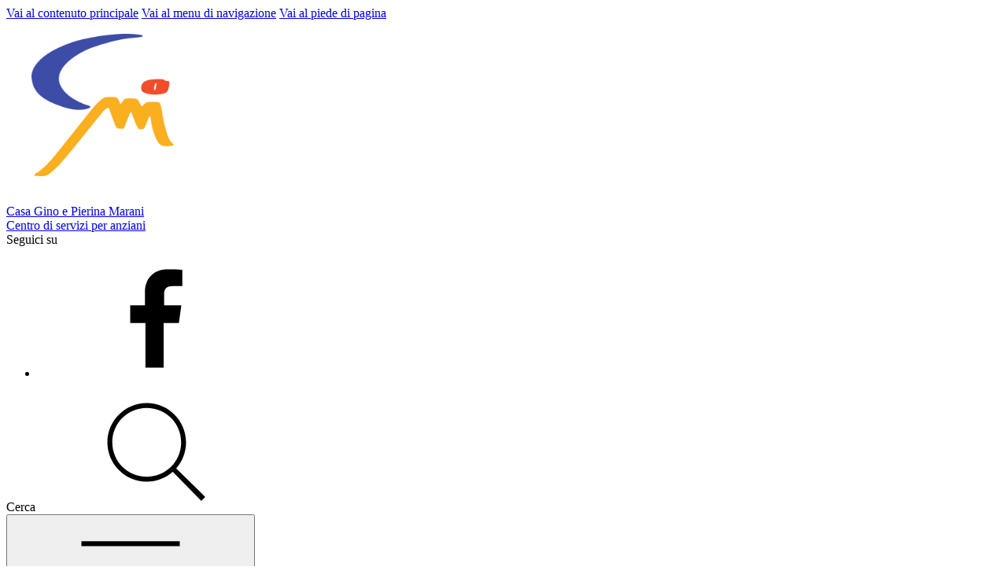

--- FILE ---
content_type: text/html; charset=utf-8
request_url: https://www.casamarani.it/chi-siamo?view=tiles
body_size: 5566
content:
<!doctype html>
<html lang="it" dir="ltr">
  <head>
	<meta charset="utf-8">
	<meta name="viewport" content="width=device-width, initial-scale=1">
	<meta name="generator" content="Joomla! - Open Source Content Management">
	<title>Chi siamo - Casa Gino e Pierina Marani</title>
	<link href="https://www.casamarani.it/files/images/grafica/logo-marani.png" rel="icon" type="image/x-icon">

	<link href="/media/com_rbmenu/css/style.css?df0080" rel="stylesheet">
	<link href="/templates/rbpat/css/fonts.css?df0080" rel="stylesheet">
	<link href="/templates/rbpat/css/bootstrap-italia.min.css?df0080" rel="stylesheet">
	<link href="/templates/rbpat/css/fontawesome/css/all.min.css?df0080" rel="stylesheet">
	<link href="/templates/rbpat/css/custom.css?df0080" rel="stylesheet">
	<link href="/media/vendor/joomla-custom-elements/css/joomla-alert.min.css?0.4.1" rel="stylesheet">
	<link href="/media/plg_system_jcemediabox/css/jcemediabox.min.css?7d30aa8b30a57b85d658fcd54426884a" rel="stylesheet">
	<link href="/media/plg_system_jcepro/site/css/content.min.css?86aa0286b6232c4a5b58f892ce080277" rel="stylesheet">

	<script src="/media/vendor/jquery/js/jquery.min.js?3.7.1"></script>
	<script src="/media/legacy/js/jquery-noconflict.min.js?504da4"></script>
	<script src="/templates/rbpat/js/bootstrap-italia.bundle.min.js?df0080" defer></script>
	<script type="application/json" class="joomla-script-options new">{"joomla.jtext":{"ERROR":"Errore","MESSAGE":"Messaggio","NOTICE":"Avviso","WARNING":"Attenzione","JCLOSE":"Chiudi","JOK":"OK","JOPEN":"Apri"},"system.paths":{"root":"","rootFull":"https:\/\/www.casamarani.it\/","base":"","baseFull":"https:\/\/www.casamarani.it\/"},"csrf.token":"bd2a52b67c58c1acde94cef97d083630"}</script>
	<script src="/media/system/js/core.min.js?a3d8f8"></script>
	<script src="/templates/rbpat/js/template.js?df0080" defer></script>
	<script src="/media/system/js/messages.min.js?9a4811" type="module"></script>
	<script src="/media/plg_system_jcemediabox/js/jcemediabox.min.js?7d30aa8b30a57b85d658fcd54426884a"></script>
	<script type="application/ld+json">{"@context":"https://schema.org","@type":"BreadcrumbList","@id":"https://www.casamarani.it/#/schema/BreadcrumbList/103","itemListElement":[{"@type":"ListItem","position":1,"item":{"@id":"https://www.casamarani.it/","name":"Pagina iniziale"}},{"@type":"ListItem","position":2,"item":{"@id":"https://www.casamarani.it/chi-siamo?view=tiles","name":"Chi siamo"}}]}</script>
	<script>jQuery(document).ready(function(){WfMediabox.init({"base":"\/","theme":"standard","width":"","height":"","lightbox":0,"shadowbox":0,"icons":1,"overlay":1,"overlay_opacity":0.8,"overlay_color":"#000000","transition_speed":500,"close":2,"labels":{"close":"Chiudi","next":"Successivo","previous":"Precedente","cancel":"Annulla","numbers":"{{numbers}}","numbers_count":"{{current}} su {{total}}","download":"PLG_SYSTEM_JCEMEDIABOX_LABEL_DOWNLOAD"},"swipe":true,"expand_on_click":true});});</script>

  
  <link href="/components/com_jlexhelpful/themes/default/assets/style.css?v=1" rel="stylesheet" />
<link href="/components/com_jlexhelpful/assets/style.css" rel="stylesheet" />
<script type="text/javascript" src="/components/com_jlexhelpful/assets/script.js?v=1.9.1"></script></head>
  <body>

  <div class="skiplinks">
    <a class="visually-hidden-focusable" href="#maincontent">Vai al contenuto principale</a>
	  <a class="visually-hidden-focusable" href="#header-nav-wrapper">Vai al menu di navigazione</a>    <a class="visually-hidden-focusable" href="#footer">Vai al piede di pagina</a>
  </div>

  <header aria-label="Intestazione" class="it-header-wrapper it-header-sticky it-shadow"  data-bs-toggle="sticky"  data-bs-position-type="fixed" data-bs-sticky-class-name="is-sticky" data-bs-target="#header-nav-wrapper">
    <div class="it-nav-wrapper">
    <div class="it-header-center-wrapper theme-light">
      <div class="container">
        <div class="row">
          <div class="col-12">
            <div class="it-header-center-content-wrapper">
              <div class="it-brand-wrapper">
                <a href="/">
                                                <img class="icon" src="https://www.casamarani.it/files/images/grafica/logo-marani-circle.png" alt="Logo Casa Gino e Pierina Marani" />
                                            <div class="it-brand-text">
                  <div class="it-brand-title">Casa Gino e Pierina Marani</div>
                  <div class="it-brand-tagline d-none d-md-block">Centro di servizi per anziani</div>
                </div>
                </a>
              </div>
                            <div class="it-right-zone">
                                            <div class="it-socials d-none d-md-flex">
                            <span>Seguici su</span>
                            <ul>
                                                            <li>
                                <a href="https://www.facebook.com/CasaMarani/" aria-label="Facebook" target="_blank">
                                  <svg class="icon" aria-hidden="true" aria-label="Icona Facebook">
                                    <use href="https://www.casamarani.it//templates/rbpat/svg/sprites.svg#it-facebook"></use>
                                  </svg>
                                </a>
                              </li>
                                                          </ul>
                          </div>
                                                              <div class="it-search-wrapper">
                        <span class="d-none d-md-block">Cerca</span>
                        <a class="search-link rounded-icon" aria-label="Cerca nel sito" href="/cerca">
                          <svg class="icon" aria-hidden="true" aria-label="Lente di ingrandimento">
                            <use href="https://www.casamarani.it//templates/rbpat/svg/sprites.svg#it-search"></use>
                          </svg>
                        </a>
                      </div>
                                    </div>
                          </div>
          </div>
        </div>
      </div>
    </div>
          <div class="it-header-navbar-wrapper " id="header-nav-wrapper">
      <div class="container">
        <div class="row">
          <div class="col-12">
            <!--start nav-->
            <nav class="navbar navbar-expand-lg has-megamenu" aria-label="Navigazione principale">
              <button class="custom-navbar-toggler" type="button" aria-controls="nav4" aria-expanded="false" aria-label="Mostra/Nascondi la navigazione" data-bs-target="#nav4" data-bs-toggle="navbarcollapsible">
                <svg class="icon" aria-hidden="true" aria-label="Mostra/Nascondi la navigazione">
                  <use href="https://www.casamarani.it//templates/rbpat/svg/sprites.svg#it-burger"></use>
                </svg>
              </button>
              <div class="navbar-collapsable" id="nav4" style="display: none">
                <div class="overlay" style="display: none"></div>
                <div class="close-div">
                  <button class="btn close-menu" type="button" title="Nascondi la navigazione">
                    <svg class="icon" aria-label="Chiudi">
                      <use href="https://www.casamarani.it//templates/rbpat/svg/sprites.svg#it-close-big"></use>
                    </svg>
                  </button>
                </div>
                <div class="menu-wrapper">
                  <ul class="navbar-nav ">
<li class="nav-item item-108 level-1 default"><a href="/" class=" nav-link "><span>Pagina iniziale</span></a></li><li class="nav-item item-282 level-1 current parent"><a href="/chi-siamo?view=tiles" class=" nav-link  active " title="Il nostro ente, i nostri valori e la nostra mission" aria-current="page"><span>Chi siamo</span></a></li><li class="nav-item item-402 level-1 parent"><a href="/sedi-servizi?view=tiles" class=" nav-link " title="I servizi offerti dalle nostre sedi"><span>Sedi e servizi</span></a></li><li class="nav-item item-635 level-1"><a href="/accoglienza-e-costi" class=" nav-link " title="Richiesta di ammissione e fasi di accoglienza"><span>Accoglienza e costi</span></a></li><li class="nav-item item-404 level-1 parent"><a href="/notizie" class=" nav-link " title="Tutte le informazioni pubblicate dall'ente"><span>Notizie</span></a></li><li class="nav-item item-187 level-1"><a href="/documenti" class=" nav-link "><span>Documenti</span></a></li></ul>
<ul class="navbar-nav  navbar-secondary">
<li class="nav-item item-403 level-1"><a href="/chi-siamo/contatti" class=" nav-link contacts-howto"><span>Contatti e orari</span></a></li></ul>

                </div>
              </div>
            </nav>
          </div>
        </div>
      </div>
    </div>
      </div>
</header>
  
		  		<div class="container px-4 mt-4">
			  <nav class="mod-breadcrumbs__wrapper" aria-label="Percorso">
    <ol class="mod-breadcrumbs breadcrumb px-3 py-2">
                    <li class="mod-breadcrumbs__divider float-start">
                <span class="divider icon-location icon-fw" aria-hidden="true"></span>
            </li>
        
        <li class="mod-breadcrumbs__item breadcrumb-item"><a href="/" class="pathway"><span>Pagina iniziale</span></a></li><li class="mod-breadcrumbs__item breadcrumb-item active"><span>Chi siamo</span></li>    </ol>
    </nav>

  		</div>
		  
		
		
		
		
		<div class="grid-child container-component" id="maincontent">
			
			<div id="system-message-container" aria-live="polite"></div>

			<main role="main" aria-label="Contenuto principale">
			<div class="com_rbmenu mb-5">    
    <section class="it-hero-wrapper it-bottom-overlapping-content it-hero-small-size">
        <div class="container pb-lg-5">
            <div class="row">
                <div class="col-12">
                <div class="it-hero-text-wrapper mw-100 px-md-0 py-lg-2 bg-secondary bg-section-pa">
                    <span class="fas fa-users float-end fa-6x"></span><h1 class="text-bold">Chi siamo</h1>
                    <p>Il nostro ente, i nostri valori e la nostra mission</p>
                </div>
                </div>
            </div>
        </div>
    </section>
                                        

<div class="container">
    <div class="row">
        <div class="col-12">

				                <ul class="row row-tiles row-section-pa" id="282"><li class="col-xs-12 col-sm-6 col-md-4 col-lg-4 mb-md-3 mb-4 "><a href="/chi-siamo/contatti" title="Contatti e orari: Informazioni principali e singole sedi, orari di apertura" class=" tile-box d-block"><span class="tb-title"><span class="icon"><span class="fas fa-phone fa-2x"></span></span><span class="title">Contatti e orari<small>Informazioni principali e singole sedi, orari di apertura</small></span></span></a></li><li class="col-xs-12 col-sm-6 col-md-4 col-lg-4 mb-md-3 mb-4 "><a href="/chi-siamo/storia" title="La storia: Le origini, il rinnovamento, le nuove sfide" class=" tile-box d-block"><span class="tb-title"><span class="icon"><span class="fas fa-history fa-2x"></span></span><span class="title">La storia<small>Le origini, il rinnovamento, le nuove sfide</small></span></span></a></li><li class="col-xs-12 col-sm-6 col-md-4 col-lg-4 mb-md-3 mb-4 "><a href="/chi-siamo/mission" title="Mission: Le fondamenta del nostro lavoro quotidiano, i nostri obiettivi" class=" tile-box d-block"><span class="tb-title"><span class="icon"><span class="fas fa-bullseye fa-2x"></span></span><span class="title">Mission<small>Le fondamenta del nostro lavoro quotidiano, i nostri obiettivi</small></span></span></a></li><li class="col-xs-12 col-sm-6 col-md-4 col-lg-4 mb-md-3 mb-4 "><a href="/chi-siamo/organigramma" title="Organigramma: Figure principali, responsabili, organi" class=" tile-box d-block"><span class="tb-title"><span class="icon"><span class="fas fa-sitemap fa-2x"></span></span><span class="title">Organigramma<small>Figure principali, responsabili, organi</small></span></span></a></li><li class="col-xs-12 col-sm-6 col-md-4 col-lg-4 mb-md-3 mb-4 "><a href="/chi-siamo/qualita" title="Accreditamento e qualità: Autorizzazione al funzionamento e certificazioni di sistema" class=" tile-box d-block"><span class="tb-title"><span class="icon"><span class="fas fa-file-certificate fa-2x"></span></span><span class="title">Accreditamento e qualità<small>Autorizzazione al funzionamento e certificazioni di sistema</small></span></span></a></li>            </ul>
        </div>
    </div>
</div>

</div>
			</main>
			
		</div>

		
    <section id="other-contents">
      
			
			
      
  		
    </section>

      
  	<div class="section section-muted pb-5 pt-0">
			  	</div>

          <section id="feedback" class="mt-3 bg-dark py-3 text-white">
			  <div class="container">
				  
<div id="mod-custom110" class="mod-custom custom">
    
			<div class="_jlexhelpful" id="_content_1" ></div>
			<script type="text/javascript" >
				(function($)
				{
					$(document).ready(function()
					{
						new jlexhelpful($,{"name":"CustomerSatisfation","key":"content_1","base":"https:\/\/www.casamarani.it\/","id":"ertrnAubyJrZXkiOiJjb250ZW50XzEiLCJzZWN0aW9uX2lkIjoyfQ==","lang":"it"});
					})
				})(jQuery);
			</script>
		</div>

			  </div>
      </section>
			    
<footer id="footer" class="it-footer" aria-label="Piè di pagina">
  <div class="it-footer-main">
    <div class="container">
      <section>
        <div class="row clearfix">
          <div class="col-sm-12">
            <div class="it-brand-wrapper">
              <a href="/">
            	                	<svg class="icon me-4" aria-label="Edificio">
                  		<use xlink:href="https://www.casamarani.it//templates/rbpat/svg/sprites.svg#it-pa"></use>
                	</svg>
                                
                <div class="it-brand-text">
                  <h2 class="no_toc">Casa Gino e Pierina Marani</h2>
                  <h3 class="no_toc d-none d-md-block">
                    Centro di servizi per anziani                  </h3>                </div>
              </a>
            </div>
          </div>
        </div>
      </section>
                  
    

    	
    
      <section>
        
          

        	
              <div class="row">
                	
                      <div class="col-md-6 col-lg-4">
                        <div class="footer-1 no-card ">
            <h3 >Il nostro ente</h3>        
<div id="mod-custom194" class="mod-custom custom">
    <p>Casa Marani è una Istituzione Pubblica di Assistenza e Beneficienza (IPAB) riconosciuta con Decreto del Presidente della Giunta Regionale del Veneto 301 del 17/02/1977.</p>
<p class="text-white">Codice fiscale: 80007450267<br>Partita Iva: 01665420269<br>Codice Univoco Ufficio: UFJBXJ</p></div>
</div>

                      </div>
                                	
                      <div class="col-md-6 col-lg-4">
                        <div class="footer-2 no-card ">
            <h3 >Contatti principali</h3>        
<div id="mod-custom107" class="mod-custom custom">
    <p><a href="https://goo.gl/maps/6AgJQY5HkvvtQAEe8">Vicolo Silvio Pellico, 3 - 31020 Villorba (TV)</a><br>Telefono:&nbsp;<a href="tel:0422608754">0422 608754</a><br>E-mail:&nbsp;<a href="mailto:info@casamarani.it">info@casamarani.it</a><br>PEC:&nbsp;<a href="mailto:protocollo@pec.casamarani.it">protocollo@pec.casamarani.it</a></p>
<p><a href="/chi-siamo/contatti">Ufficio Relazioni con il Pubblico (URP)</a></p></div>
</div>

                      </div>
                                	
                      <div class="col-md-6 col-lg-4">
                        <div class="footer-3 no-card ">
            <h3 >Pubblicità e trasparenza</h3>        <ul class="mod-menu mod-list nav  flex-column">
<li class="nav-item item-110"><a href="https://one69.robyone.net/1436" >Albo online</a></li><li class="nav-item item-109"><a href="https://one33.robyone.net/?cid=3302" >Amministrazione trasparente</a></li><li class="nav-item item-535"><a href="https://onefoia.robyone.net/1436" >Richiesta atti</a></li></ul>
</div>
<div class="footer-3 no-card ">
            <h3 >Segnalazioni</h3>        
<div id="mod-custom197" class="mod-custom custom">
    <ul>
<li><a href="https://casaginoepierinamarani.whistleblowing.it/#/">Segnala un illecito</a></li>
<li><a href="/segnalazione-eventi-avversi">Segnala eventi avversi</a></li>
</ul></div>
</div>

                      </div>
                              </div>
          

          
      
      
          
      </section>
	    
    
    	
      <section>
        <div class="row">
					<div class="footer-links-blocks no-card ">
            <h3 >Certificazioni di qualità</h3>        
<div id="mod-custom222" class="mod-custom custom">
    <p><img src="/files/images/grafica/uni-iso-9001.jpg" alt="Certificazione UNITER ISO 9001 - Accredia" width="261" height="100" style="margin: 5px;">&nbsp;<img src="/files/images/grafica/uni-10881.jpg" alt="Servizio certificato UNITER 10881" style="margin: 5px;"></p></div>
</div>

        </div>
      </section>
	      
    	
      <section class="my-2 py-2 mt-5 border-white border-top">
        <div class="row">
            <div class="col-6">
              <ul class="nav ">
<li class="nav-item item-120 level-1"><a href="/privacy" class=" nav-link "><span>Privacy</span></a></li><li class="nav-item item-121 level-1"><a href="/note-legali" class=" nav-link "><span>Note legali</span></a></li><li class="nav-item item-856 level-1"><a href="https://form.agid.gov.it/view/42cc33ca-3118-4412-a796-d63d5b532ae6" class=" nav-link "><span>Dichiarazione di accessibilità</span></a></li></ul>

            </div>
            <div class="col-6 text-end">
              
<div id="mod-custom98" class="mod-custom custom">
    <p>©2022 "Casa Gino e Pierina Marani" <br />- Istituzione Pubblica di Assistenza e Beneficienza (IPAB)&nbsp;<br />Partita Iva 01665420269 - Tutti i diritti sono riservati</p></div>

<div id="mod-custom99" class="mod-custom custom">
    <script type="text/javascript">
  var _paq = window._paq = window._paq || [];
  /* tracker methods like "setCustomDimension" should be called before "trackPageView" */
  _paq.push(['trackPageView']);
  _paq.push(['enableLinkTracking']);
  (function() {
    var u="https://ingestion.webanalytics.italia.it/";
    _paq.push(['setTrackerUrl', u+'matomo.php']);
    _paq.push(['setSiteId', 'EDqemmEqGg']);
    var d=document, g=d.createElement('script'), s=d.getElementsByTagName('script')[0];
    g.type='text/javascript'; g.async=true; g.src=u+'matomo.js'; s.parentNode.insertBefore(g,s);
  })();
</script>
<!-- End Matomo Code --></div>

            </div>
        </div>
      </section>
	      
    
    </div>
  </div>
</footer>

<section class="cookiebar fade" aria-label="Gestione dei cookies">
	<p>Questo sito utilizza cookies tecnici in particolare per le seguenti funzionalità: statistiche anonime e aggregate. Continuando a navigare, si accettano i cookie.</p>	<div class="cookiebar-buttons">
	<a href="/privacy" class="cookiebar-btn">Informativa <span class="visually-hidden">sui cookies</span></a>
		<button data-bs-accept="cookiebar" class="cookiebar-btn cookiebar-confirm">Ok, ho capito</button>
	</div>
</section>

</body>
</html>